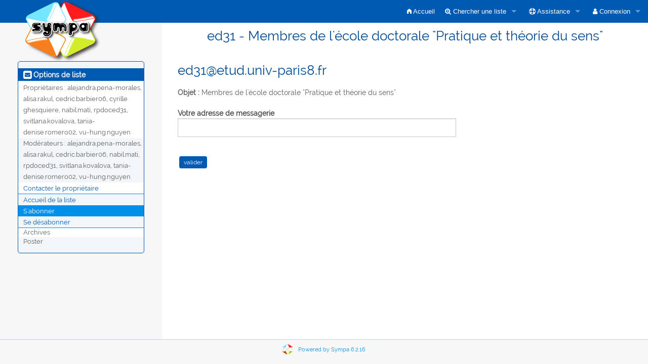

--- FILE ---
content_type: text/html; charset=utf-8
request_url: https://listes.etud.univ-paris8.fr/wws/subscribe/ed31
body_size: 4795
content:
<!DOCTYPE html>
<html lang="fr" xml:lang="fr">
<!-- $Id: main.tt2 12816 2016-05-29 03:06:07Z sikeda $ -->
<head>
<meta charset="UTF-8" />
<meta name="generator" content="Sympa 6.2.16" />

<meta name="viewport" content="width=device-width, initial-scale=1.0"> 

<title> ed31 - Membres de l'école doctorale &quot;Pratique et théorie du sens&quot; - subrequest </title>

<!-- $Id: head_ui.tt2 12826 2016-06-03 03:34:18Z sikeda $ -->
<!-- Jquery-ui -->
<link rel="stylesheet" href="/static-sympa/external/jquery-ui.css" />

<!-- Jqplot -->
<link rel="stylesheet" href="/static-sympa/external/jquery.jqplot.css" />

<!-- Font css -->
<link rel="stylesheet" href="/static-sympa/external/font-awesome/css/font-awesome.css" />
<link rel="stylesheet" href="/static-sympa/fonts/foundation-icons/foundation-icons.css" />

<!-- Foundation -->
<link rel="stylesheet" href="/static-sympa/external/foundation/css/foundation.css" />
<link rel="stylesheet" href="/static-sympa/external/foundation/css/normalize.css" />
<link rel="stylesheet" href="/static-sympa/external/foundation/css/responsive-tables.css" />

<style>
  select[multiple], select[size] { height: auto; background-image: none; }
</style>


<link rel="stylesheet" href="/static-sympa/css/etud.univ-paris8.fr/style.css?version=6.2.16" media="screen" title="Sympa CSS" />





<link rel="shortcut icon" href="/static-sympa/icons/favicon_sympa.png" />


<!-- end head_ui.tt2 -->


<!-- $Id: head_javascript.tt2 12720 2016-03-04 14:28:21Z lumineau $ -->

<script>
<!--
// this script only contains variable initializations.

// Miscellaneous vars
var path_cgi = '/wws/';
var lang = 'fr';
//-->
</script>

<script>
<!--
// A few configuration settings
var CROSSHAIRS_LOCATION = '/static-sympa/icons/crosshairs.png';
var HUE_SLIDER_LOCATION = '/static-sympa/icons/h.png';
var HUE_SLIDER_ARROWS_LOCATION = '/static-sympa/icons/position.png';
var SAT_VAL_SQUARE_LOCATION = '/static-sympa/icons/sv.png';

// Variables used by the calendar js.
var pDefaut = { 
	"mois" : "Janvier:Février:Mars:Avril:Mai:Juin:Juillet:Août:Septembre:Octobre:Novembre:Décembre".split(":"),
	"jour" : "Lun:Mar:Mer:Jeu:Ven:Sam:Dim".split(":"),
	"jLib" : "Lundi:Mardi:Mercredi:Jeudi:Vendredi:Samedi:Dimanche".split(":"),
	"titre" : "Calendrier",
	"aujourdhui" : "aujourd'hui",
	"debutSemaine" : 0,                      /*debut de la semaine 0=lun,1=mar,...*/
	"jPause" : {6:true,0:true},              /*jour de pause de la semaine (samedi & dimanche)*/
	"jFeriee": {"1-1":"Jour de l'an","1-5":"Fête du travail","8-5":"Armistice 39-45","14-7":"Fête nationale","15-8":"Ascension","1-11":"Armistice 14-18","11-11":"Toussaint","25-12":"Noël"} ,
	"moisMoins" : "<", "moisPlus" : ">",     /*navigation par mois*/ 
	"anneeMoins" : "<<", "anneePlus" : ">>", /*navigation par annee*/
	"format" : "%j-%m-%a",                   /*format de sortie : %j = jour, %m = mois, %a =année*/ 
	"date" : null, "ddeb" : "", "dfin" : "",
	"dateMin" : null, "dateMax" : null
}


var param_ddeb = {"dfin" : "date_fin", "titre" : "Date de début" };
var param_dfin = {"ddeb" : "date_deb", "titre" : "Date de fin"  };

var tempo = new Array(); /*gestion de la fermeture des calendriers quand on perd le focus*/
var nomove={"TR":0,"CENTER":0,"B":0,"P":0,"U":0,"I":0,"DIV":0,"A":0,"FONT":0,"LI":0,"PRE":0,"SPAN":0,"SUB":0,"SUP":0,"FORM":0};
//var nomove={"TD":0,"TABLE":0};

//-->
</script>

<!-- Now retrieving the javascript files -->

<script src="/static-sympa/external/jquery.js"></script>

<script src="/static-sympa/external/jquery-migrate.js"></script>

<script src="/static-sympa/external/jquery-ui.js"></script>

<script src="/static-sympa/external/jquery.jqplot.min.js"></script>
<script src="/static-sympa/external/jqplot.categoryAxisRenderer.min.js"></script>
<script src="/static-sympa/external/jqplot.barRenderer.min.js"></script>
<script src="/static-sympa/external/jqplot.canvasAxisTickRenderer.min.js"></script>
<script src="/static-sympa/external/jqplot.canvasTextRenderer.min.js"></script>

<script src="/static-sympa/js/sympa.js"></script>

<!-- Foundation and other ui adaptation -->
<!--[if lt IE 9]>
<script type="text/javascript" src="/static-sympa/external/html5shiv/html5shiv.js"></script>
<![endif]-->
<script type="text/javascript" src="/static-sympa/external/respondjs/respond.min.js"></script>
<script src="/static-sympa/external/foundation/js/vendor/modernizr.js"></script>
<script src="/static-sympa/external/foundation/js/vendor/fastclick.js"></script>
<script src="/static-sympa/external/foundation/js/vendor/placeholder.js"></script>
<!--<script src="/static-sympa/external/foundation/js/vendor/jquery.js"></script>-->
<script src="/static-sympa/external/foundation/js/foundation/foundation.js"></script>
<script src="/static-sympa/external/foundation/js/foundation/foundation.topbar.js"></script>
<script src="/static-sympa/external/foundation/js/foundation/foundation.reveal.js"></script>
<script src="/static-sympa/external/foundation/js/foundation/foundation.tooltip.js"></script>
<script src="/static-sympa/external/foundation/js/foundation/foundation.accordion.js"></script>
<script src="/static-sympa/external/foundation/js/foundation/responsive-tables.js"></script>
<script>
$(
function () {
// Loading foundation
$(document).foundation({
    topbar: {
        back_text: '<i class="fa fa-undo"></i> Retour'
    }
});

    /*Top Button*/ 
    $(document).on( 'scroll', function(){

            if ($(window).scrollTop() > 100) {
                    $('.scroll-top-wrapper').addClass('show');
            } else {
                    $('.scroll-top-wrapper').removeClass('show');
        }
    });

    $('.scroll-top-wrapper').on('click', scrollToTop);

    /* Correction of disapeared top-bar-dropdown menu on input lost focus */
    $('#login-dropdown').removeClass('not-click').on('mouseover', function () {
        $(this).addClass('hover');
    }).on('mouseout', function (e) {
        if (e.relatedTarget && !$('#login-dropdown').has(e.relatedTarget).length) {
            if($(e.target).is(':input'))
                $(e.target).blur();
            
            $(this).removeClass('hover');
        }
    });

    });


function scrollToTop() {
	verticalOffset = typeof(verticalOffset) != 'undefined' ? verticalOffset : 0;
	element = $('body');
	offset = element.offset();
	offsetTop = offset.top;
	$('html, body').animate({scrollTop: offsetTop}, 500, 'linear');
}
</script>


<!-- end head_javascript.tt2 -->


<!-- RSS chanel -->
                </head>

<body onload="">



<div id="top"><a class="displayNone" name="top" href="#content-inner">Accéder au contenu.</a></div>

<noscript><em>Veuillez activer Javascript dans votre navigateur</em></noscript>



    


    <!-- $Id: header.tt2 12627 2016-01-13 08:49:54Z sikeda $ -->
<header>

<nav class="top-bar" data-topbar role="navigation">
    <ul class="title-area large-2 columns show-for-large-up">
        <li class="name">
                
                  <a href="https://listes.etud.univ-paris8.fr/wws" title="https://listes.etud.univ-paris8.fr/wws"><img src="/static-sympa/icons/logo_sympa.png" alt="Logo SYMPA" /></a>
                
        </li>
        <li class="toggle-topbar menu-icon"><a href="#"><span>Menu Sympa</span></a></li>
    </ul>

    <ul class="title-area hide-for-large-up">
        <li class="name">
                
                  <a href="https://listes.etud.univ-paris8.fr/wws" title="https://listes.etud.univ-paris8.fr/wws"><img src="/static-sympa/icons/logo_sympa.png" alt="Logo SYMPA" /></a>
                
        </li>
        <li class="toggle-topbar menu-icon"><a href="#"><span>Menu Sympa</span></a></li>
    </ul>
<menu class="top-bar-section">
  <ul class="right">
        <!-- sympa menu start --> 
          <!-- $Id: sympa_menu.tt2 12792 2016-05-12 13:47:43Z david.verdin $ -->
        
	
		<li class=""><a  href="/wws/home"><i class="fi-home"></i>  Accueil</a></li>
		
	
		
	
				
		
		<li class="has-dropdown ">
			<a href="#"><i class="fa fa-search-plus"></i> Chercher une liste</a>
			<ul class="dropdown">
		
				
				<li class=""><a href="/wws/search_list_request"><i class="fa fa-search"></i> Formulaire de recherche</a></li>
				
				<li class=""><a href="/wws/lists" onclick="show('loading'); hide('content-inner');"><i class="fa fa-list"></i> Index des listes</a></li>
				
				<li class=""><a href="/wws/lists_categories" target=""><i class="fa fa-sitemap"></i> Parcourir les listes par catégories</a>		
		
			</ul>
		</li>
		
		
		
		<li class="has-dropdown ">
			<a href="#"><i class="fa fa-life-ring"></i> Assistance</a>
			<ul class="dropdown">
		
				
				<li class=""><a href="/wws/help" title="Documentation"><i class="fa fa-book"></i> Documentation</a></li>
				
				<li class=""><a href="/wws/help/faq" title="Foire aux questions"><i class="fa fa-question"></i> FAQ</a></li>
				
				
		
			</ul>
		</li>
		
	
		
	
	
	

	
<!-- end sympa_menu.tt2 -->	

        <!-- end of sympa menu-->
        
        <!-- login banner start -->
          <!-- $Id: loginbanner.tt2 12726 2016-03-09 04:01:24Z sikeda $ -->


            <li>
               
            </li>
            
           
          <li id="login-dropdown" class="has-dropdown">
            <a href="#"><i class="fa fa-user"></i> Connexion</a>
            <ul class="dropdown">
            <form action="/wws" method="post">
              <fieldset>
              <input type="hidden" name="previous_action" value="" />
              <input type="hidden" name="previous_list" value="" />
              <input type="hidden" name="referer" value="https%3a%a5%a5listes.etud.univ-paris8.fr%a5wws%a5subscribe%a5ed31" />
              <input type="hidden" name="list" value="ed31" />
              <input type="hidden" name="action" value="login" />
              <li><label for="email_login">adresse email :
              <input type="text" name="email" id="email_login" size="28" value="" /></label></li>
              <li><label for="passwd" >mot de passe :
              <input type="password" name="passwd" id="passwd" size="8" /></label></li>
              <li><span><button type="submit" name="action_login" value="Connexion" onclick="show('loading'); hide('content-inner');"><i class="fa fa-user"></i> Valider</button></span></li>
              </fieldset>
            </form>
           
           <li class="divider hide-for-small"></li>
            
              <li><a href="/wws/firstpasswd/">Première connexion ?</a></li>
              <li><a href="/wws/renewpasswd/">Mot de passe perdu ?</a></li>
            
           
            </ul>
           </li>
           
             



<!-- end loginbanner.tt2 -->

        <!-- end of login banner-->
        
    </ul>
</menu>
</nav>


<h1 class="medium-offset-3 medium-9 columns">ed31 - Membres de l'école doctorale &quot;Pratique et théorie du sens&quot;</h1>


</header>
<!-- end header.tt2 -->



<div id="loading" class="medium-9 columns"><script>
  <!--
  document.write('<h1 id=\"loadingText\"><i class=\"fa fa-spinner fa-pulse\"></i> Veuillez patienter...</h1>');
  //-->
</script>
</div>

    <!-- $Id: aside_menu.tt2 12627 2016-01-13 08:49:54Z sikeda $ -->

  <aside class="medium-3 columns show-for-medium-up">
  
    <menu class="list">
    <ul>
      <!-- $Id: list_menu.tt2 12734 2016-03-13 03:31:09Z sikeda $ -->




<li class="menu_title"><label><i class="fa fa-envelope-square fa-lg"></i> Options de liste</label></li>

<!-- $Id: list_panel.tt2 12726 2016-03-09 04:01:24Z sikeda $ -->





<li class="nolink">
  <span>Propriétaires&nbsp:
    <span>
    alejandra.pena-morales, alisa.rakul, cedric.barbier06, cyrille ghesquiere, nabil.mati, rpdoced31, svitlana.kovalova, tania-denise.romero02, vu-hung.nguyen</span>

    
  </span>
</li>

<li class="nolink">
  <span>Modérateurs&nbsp;:
    <span>
    
      alejandra.pena-morales, alisa.rakul, cedric.barbier06, nabil.mati, rpdoced31, svitlana.kovalova, tania-denise.romero02, vu-hung.nguyen
    </span>

    
  </span>
</li>



<li>
  <script type="text/javascript">
<!--
document.write("<" +
"a" +
" " +
"href" +
"=\"" +
"mailto" +
":" +
"ed31" +
"-" +
"request" +
"@" +
"etud" +
"." +
"univ" +
"-" +
"paris8" +
"." +
"fr" +
"\">" +
"Contacter" +
" " +
"le" +
" " +
"propri" +
"é" +
"taire" +
"</" +
"a" +
">")
// -->
</script>
</li>

<!-- end list_panel.tt2 -->


<li class="divider"></li>
<li></li>

<li class=""><a href="/wws/info/ed31">Accueil de la liste</a></li>








  
    
    <li class="active"><a  href="/wws/subscribe/ed31" >S'abonner</a></li>
  

  
    
    <li class=""><a href="/wws/sigrequest/ed31">Se désabonner</a></li>
  



<li class="divider"></li>
<li></li>

  
    <li class="menuInactive2"><span>Archives</span></li>
  



  <li class="menuInactive2"><span>Poster</span></li>









<!-- end list_menu.tt2 -->

    </ul>
    </menu>
  
  </aside>


<!-- for responsive view -->

  
    <nav class="top-bar row hide-for-medium-up" data-topbar role="navigation">
            <ul class="title-area">
                <li class="name">
                </li>
                <li class="toggle-topbar menu-icon"><a href="#"><span>Options de liste</span></a></li>
            </ul>
        <menu class="top-bar-section  hide-for-medium-up">
          <ul class="right">
            <!-- $Id: list_menu.tt2 12734 2016-03-13 03:31:09Z sikeda $ -->




<li class="menu_title"><label><i class="fa fa-envelope-square fa-lg"></i> Options de liste</label></li>

<!-- $Id: list_panel.tt2 12726 2016-03-09 04:01:24Z sikeda $ -->





<li class="nolink">
  <span>Propriétaires&nbsp:
    <span>
    alejandra.pena-morales, alisa.rakul, cedric.barbier06, cyrille ghesquiere, nabil.mati, rpdoced31, svitlana.kovalova, tania-denise.romero02, vu-hung.nguyen</span>

    
  </span>
</li>

<li class="nolink">
  <span>Modérateurs&nbsp;:
    <span>
    
      alejandra.pena-morales, alisa.rakul, cedric.barbier06, nabil.mati, rpdoced31, svitlana.kovalova, tania-denise.romero02, vu-hung.nguyen
    </span>

    
  </span>
</li>



<li>
  <script type="text/javascript">
<!--
document.write("<" +
"a" +
" " +
"href" +
"=\"" +
"mailto" +
":" +
"ed31" +
"-" +
"request" +
"@" +
"etud" +
"." +
"univ" +
"-" +
"paris8" +
"." +
"fr" +
"\">" +
"Contacter" +
" " +
"le" +
" " +
"propri" +
"é" +
"taire" +
"</" +
"a" +
">")
// -->
</script>
</li>

<!-- end list_panel.tt2 -->


<li class="divider"></li>
<li></li>

<li class=""><a href="/wws/info/ed31">Accueil de la liste</a></li>








  
    
    <li class="active"><a  href="/wws/subscribe/ed31" >S'abonner</a></li>
  

  
    
    <li class=""><a href="/wws/sigrequest/ed31">Se désabonner</a></li>
  



<li class="divider"></li>
<li></li>

  
    <li class="menuInactive2"><span>Archives</span></li>
  



  <li class="menuInactive2"><span>Poster</span></li>









<!-- end list_menu.tt2 -->

            </ul>
        </menu>
    </nav>
  

<!-- end aside_menu.tt2 -->


    
    <main id="content-inner" class="medium-9 columns"><a name="content-inner"></a>

      
      
       <!-- $Id: title.tt2 12701 2016-02-25 02:48:13Z sikeda $ -->
<h1 style="padding-top: 10px;"><script type="text/javascript">
<!--
document.write("ed31" +
"@" +
"etud" +
"." +
"univ" +
"-" +
"paris8" +
"." +
"fr")
// -->
</script></h1>
<!-- end title.tt2 -->

       <p><b>Objet :</b> Membres de l'école doctorale &quot;Pratique et théorie du sens&quot; </p>
      

        <!-- $Id: nav.tt2 12736 2016-03-14 03:11:02Z sikeda $ -->










<!-- end nav.tt2 -->


        
        
        <!-- $Id: subrequest.tt2 12445 2015-10-19 11:17:50Z sikeda $ -->
<form class="bold_label" action="/wws" method="post">
        <fieldset>
          <label for="email">Votre adresse de messagerie</label>
          <input type="text" name="email" size="30" /><br />
          <input type="hidden" name="list" value="ed31" />
          <input type="hidden" name="action" value="subrequest" />
  	  <input type="hidden" name="via_subrequest" value="1" />
        <input class="MainMenuLinks" type="submit" name="action_subrequest" value="valider" />
        </fieldset>
         </form>
<!-- end subrequest.tt2 -->


 


</main><!-- End content-inner -->
    

<div class="displayNone"><a href="#top">Haut de le page</a></div>

<div class="scroll-top-wrapper ">
	<span class="scroll-top-inner">
		<i class="fa fa-2x fa-arrow-circle-up"></i>
	</span>
</div>

<!-- $Id: footer.tt2 12224 2015-06-17 13:29:15Z sikeda $ -->
<footer role="contentinfo">

<img src="/static-sympa/icons/favicon_sympa.png" alt="Logo SYMPA" width="20" height="20"/> 

<a href="http://www.sympa.org"> Powered by Sympa 6.2.16</a>
</footer>
<!-- end footer.tt2 -->



</body>

<!-- end main.tt2 -->
</html>
